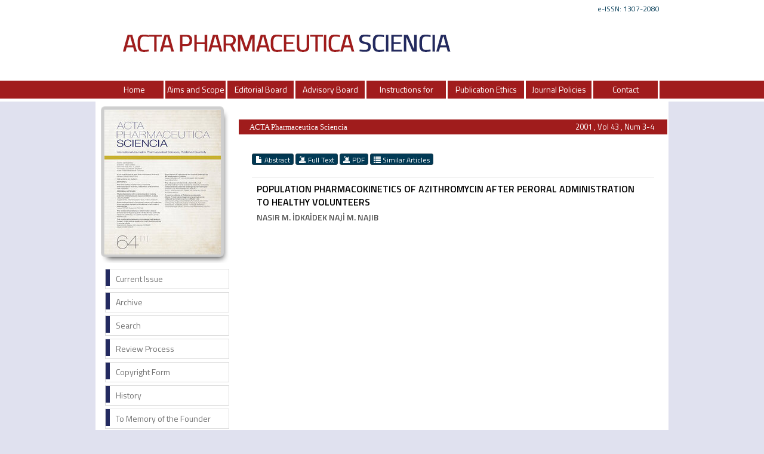

--- FILE ---
content_type: text/html; charset=UTF-8
request_url: https://actapharmsci.com/text.php?&id=343
body_size: 3186
content:
<html xmlns="http://www.w3.org/1999/xhtml">

<head>
	<meta charset="utf-8">
	<meta http-equiv="X-UA-Compatible" content="IE=edge">
	<title>ACTA Pharmaceutica Sciencia</title>

	<link href='https://fonts.googleapis.com/css?family=Titillium+Web:400,600' rel='stylesheet' type='text/css'>
	<link href='http://fonts.googleapis.com/css?family=Coda' rel='stylesheet' type='text/css'>
	<link href='https://fonts.googleapis.com/css?family=Source+Sans+Pro:400,600' rel='stylesheet' type='text/css'>

	<link rel="stylesheet" href="https://www.actapharmsci.com/style/bootstrap/css/bootstrap.css">
	<link rel="stylesheet" type="text/css" href="https://www.actapharmsci.com/style/css/main.css" />
	<link rel="stylesheet" type="text/css" href="https://www.actapharmsci.com/style/owl-carousel/owl.carousel.css" />
	<link rel="stylesheet" type="text/css" href="https://www.actapharmsci.com/style/owl-carousel/owl.theme.edit.css" />
	<link rel="stylesheet" type="text/css" href="https://www.actapharmsci.com/style/fancybox/source/jquery.fancybox.css" />

	<script type="text/javascript" src="https://www.actapharmsci.com/style/js/jquery-2.1.4.min.js"></script>
	<script type="text/javascript" src="https://www.actapharmsci.com/style/fancybox/source/jquery.fancybox.pack.js"></script>
	<script type="text/javascript" src="https://www.actapharmsci.com/style/bootstrap/js/bootstrap.min.js"></script>
	<script type="text/javascript" src="https://www.actapharmsci.com/style/owl-carousel/owl.carousel.js"></script>
	<script type="text/javascript" src="https://www.actapharmsci.com/style/js/jquery.highlight.js"></script>
	<script type="text/javascript" src="https://www.actapharmsci.com/style/js/main.js"></script>

		
</head>

<body>

	<div id="site_header">

		<div style="height:26px; width:100%; float:left; display:block;">
			<div class="container">
				<div id="issn_area">
					e-ISSN: 1307-2080				</div>
			</div>
		</div>
		<div class="container" style="height:135px; overflow: visible;">
			<a href="https://www.actapharmsci.com/" style="height:130px;  overflow: visible; display:block;">

				<img src="style/images/ust.png" class="img-responsive">
			</a>
		</div>



		<div class="menu-alan">
			<div id="site_buttons">
				<div class="container">
					<nav>
						<ul class="nav nav-justified" style="text-wrap:nowrap;">
							<li><a href="https://www.actapharmsci.com/">Home</a></li>
							<li><a  href="static.php?id=1">Aims and Scope</a></li><li><a  href="static.php?id=2">Editorial Board</a></li><li><a  href="static.php?id=11">Advisory Board</a></li><li><a  href="static.php?id=4">Instructions for Authors</a></li><li><a  href="static.php?id=12">Publication Ethics</a></li><li><a  href="static.php?id=14">Journal Policies</a></li><li><a class="li_last" href="static.php?id=6">Contact</a></li>							<!-- 
									            <li><a class="li_last" href="https://www.actapharmsci.com/change_lang.php?lang=en&return=actapharmsci.com/text.php?&id=343">Türkçe</a></li>
								          		-->
						</ul>
					</nav>
				</div>
			</div>
		</div>


	</div>

	<div id="body_alani"><div id="main_area">
<div class="container">
<div class="row">

			<div class="col-md-3">
						


<div id="site_kapak_alani">
	<img src="https://www.actapharmsci.com/style/images/cover_background.png" style="width:96%; display:block; position:absolute" />
	<a href="https://www.actapharmsci.com/content.php?id=">
		<img style="width:195px; height:242px; left:7px; top:7px;   position:absolute" src="https://www.actapharmsci.com/uploads/cover_images/default.png" />
	</a>
</div>


<div style="clear:both"></div>
<div id="sol_menu" class="col-lg-12 col-md-12 col-sm-12 col-xs-12">
	<a href="https://www.actapharmsci.com/content.php?id=97">
		<div></div><span>Current Issue</span>
	</a>
		<a href="https://www.actapharmsci.com/archive.php">
		<div></div><span>Archive</span>
	</a>
	<a href="https://www.actapharmsci.com/search.php">
		<div></div><span>Search</span>
	</a>
	<!--  <a href="https://www.actapharmsci.com/sponsor.php"><div></div><span>Sponsor</span></a>  -->
	<!-- 
						<a href="https://www.actapharmsci.com/archive.php"><div></div><span>Archive</span></a>-->
		<a href="https://www.actapharmsci.com/static.php?id=10">
		<div></div><span>Review Process</span>
	</a>
	<a href="https://www.actapharmsci.com/static.php?id=8">
		<div></div><span>Copyright Form</span>
	</a>
	<a href="https://www.actapharmsci.com/static.php?id=13">
		<div></div><span>History</span>
	</a>
	<a href="https://www.actapharmsci.com/static.php?id=9">
		<div></div><span>To Memory of the Founder</span>
	</a>
	<!--<a href="https://www.actapharmsci.com/most.php?type=1"><div></div><span>Most Cited Articles</span></a>
						<a href="https://www.actapharmsci.com/most.php?type=2"><div></div><span>Most Downladed Articles</span></a>
						
						<a href="https://www.actapharmsci.com/change_lang.php?lang=en&return=actapharmsci.com/text.php?&id=343">
								<div></div>
								<span>Türkçe</span>
						</a>
						-->
</div>

<div id="sol_menu_sponsor_sol" style="margin-top: 8px;margin-bottom: 8px;padding: 10px 0;">
	<!-- <div><img src="style/images/h-index.jpg" style="width: 85%;" /></div>
	<div><img src="style/images/impact-factor.jpg" style="width: 85%;" /></div> -->
	<div>
        <a href="https://www.scopus.com/sourceid/5200152602" target="_blank">
            <img src="https://www.actapharmsci.com/style/images/scopuslogov1.png" style="width:85%;" />
        </a>
    </div>
	<div>
        <a href="https://www.scimagojr.com/journalsearch.php?q=5200152602&tip=sid&clean=0" target="_blank">
            <img src="https://www.actapharmsci.com/style/images/SJRtablo.png" style="width:85%;" />
        </a>
    </div>
</div>
<!-- <div id="" style="float:left;margin-top: 8px;margin-bottom: 8px;">
	<table class="table table-bordered table-striped" style="font-size: 13px; margin-bottom: 0;">
		<tr>
			<th>Acceptance rate</th>
			<td>46%</td>
		</tr>
		<tr>
			<th>Time to first decision</th>
			<td>6 months*</td>
		</tr>
		<tr>
			<th>Time to decision with review</th>
			<td>50 days*</td>
		</tr>
	</table>
	<p style="text-align:left; margin:5px; font-size:11px; font-style: italic; ">*Approximate number of days</p>
	<p style="text-align:left; margin:5px; font-size:11px; font-style: italic; ">**The days mentioned above are averages and do not indicate exact durations. The process may vary for each article.</p>
</div> -->

<div id="" style="float:left;margin-top: 8px;margin-bottom: 8px;">
	<table class="table table-bordered table-striped" style="font-size: 13px; margin-bottom: 0;">
		<tr>
			<th>Time to send to reviewers</th>
			<td>2 weeks</td>
		</tr>
		<tr>
			<th>Time to decision with review</th>
			<td>65 days</td>
		</tr>
		<tr>
			<th>Time to publication</th>
			<td>6 months</td>
		</tr>
	</table>
</div>

<div id="sol_menu_sponsor_sol">
	<div style="text-align:center">
		<img src="style/images/Acta_Pharma.gif" width="224" /><br>
	</div>
</div>











		        	
			</div>
					      
			<div class="col-md-9">
			
		
			
			
						<div id="icerik-alani">
								<div class="col-lg-12 col-md-12 col-sm-12 col-xs-12" style="background:#a01c1c; height:25px; color:white; line-height:25px;  margin-top:0px; ">
									<span style="float:left; width:450px; margin-left:10px; font-family:Myriad Pro; font-size:13px;">
											ACTA Pharmaceutica Sciencia									</span>
									<span style="float:right; width:150px; text-align:right; margin-right:14px; color:white; font-size:13px;">
										
										2001 , Vol 43 , Num 3-4									</span>
								</div>
								
								<div class="col-lg-12 col-md-12 col-sm-12 col-xs-12" style=" width:96%; margin-right:2%; margin-left:2%;  margin-top:20px;  font-size:14px;">
									
													<div style="width:100%; display:block; margin-bottom:10px; margin-top:10px;">
										        																        				<a class="btn btn-xs btn-success active" href="abstract.php?lang=en&id=343">
												        					<span class="glyphicon glyphicon-file" aria-hidden="true"></span> Abstract												        				</a>
												        														        		
												        		<a class="btn btn-xs btn-success" href="text.php?&id=343"><span class="glyphicon glyphicon-import" aria-hidden="true"></span> Full Text	</a>
												        		
												        												        				<a target="_blank" class="btn btn-xs btn-success" href="pdf.php?&id=343"><span class="glyphicon glyphicon-import" aria-hidden="true"></span> PDF	</a>
										        														        				
										        				
										        				<a class="btn btn-xs btn-success" href="similar.php?&id=343">
										        					<span class="glyphicon glyphicon-list" aria-hidden="true"></span> Similar Articles										        				</a>
										        			
										        														        		
										        		</div>
											        			
					
														<!--  Makale İçeriği -->
												    	<div class="col-lg-12 col-md-12 col-sm-12 col-xs-12" style="width:100%; display:block; margin-bottom:10px; margin-top:10px; border-top:1px solid #dedede; padding-top:8px; ">
											        			<div style="color:#000000; display:block; width:100%; margin-bottom:5px; font-weight:bold;  font-size:16px; "> 
											        			
											        			POPULATION PHARMACOKINETICS OF AZITHROMYCIN AFTER PERORAL ADMINISTRATION TO HEALTHY VOLUNTEERS 
											        			</div>
											        			<div id="authors_div" style="color:#555; font-weight:bold; display:block; width:100%; margin-bottom:5px;"> 
											        					NASIR M. İDKAİDEK <sup></sup> NAJİ M. NAJIB <sup></sup> 
											        			</div>
											        			<span style="color:#555555;display:block; width:100%; margin-bottom:15px; font-size:13px;"> 
											        					
											        					<sup></sup>  
											        			</span>
											        		
		
											        														        			
		
											        	</div>
											  
											        
											        	<!--  Makale İçeriği Sonu -->										
								</div>
								
							</div>
			
			
			
			
			
					
		        
		
		        
		        </div>
		     
		 </div>
	</div>
</div>	<!-- #main_area - SONU  -->

<div style="margin-top:10px" class="col-lg-12 col-xs-12 text-center">
	
	<p style="font-weight:bold; font-size:13px"><a href="https://www.medipol.edu.tr" target="_blank">Istanbul Medipol University</a></p>
	 
	 <br>
</div>
<div style="margin-top:10px" class="col-lg-12 col-md-12 col-sm-12 col-xs-12 text-center">
	
	</div> 
<div id="footer_area">
		   <div id="footer_wrapper">
		   
					<div style="margin-right:5px;">
								<a href="https://www.actapharmsci.com/">Home</a>
					</div>
				    <div style="margin-right:5px;"   ><a href="static.php?id=1">Aims and Scope</a></div><div style="margin-right:5px;"   ><a href="static.php?id=2">Editorial Board</a></div><div style="margin-right:5px;"   ><a href="static.php?id=11">Advisory Board</a></div><div style="margin-right:5px;"   ><a href="static.php?id=4">Instructions for Authors</a></div><div style="margin-right:5px;"   ><a href="static.php?id=12">Publication Ethics</a></div><div style="margin-right:5px;"   ><a href="static.php?id=14">Journal Policies</a></div><div style="margin-right:5px;"  class="no_border" ><a href="static.php?id=6">Contact</a></div>		    </div>
</div>




</div> <!-- body_alani - SONU -->
</body>
</html>



